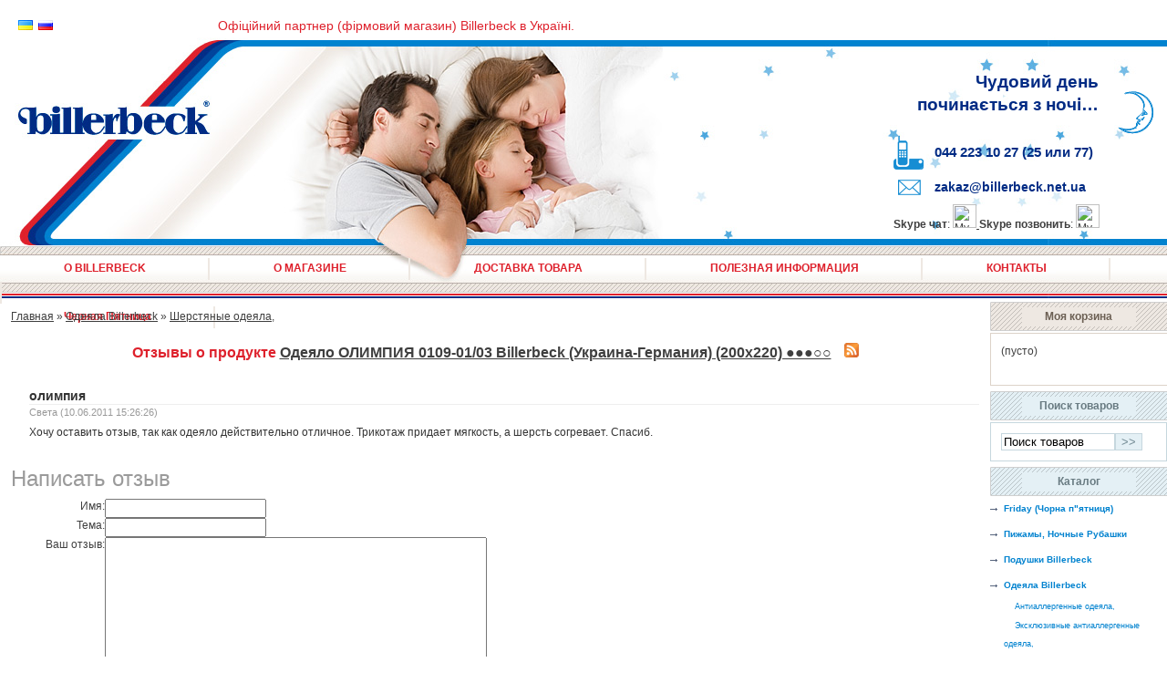

--- FILE ---
content_type: text/html; charset=UTF-8
request_url: http://billerbeck.net.ua/product/odejalo-olimpija-0109-0103-billerbeck-ukraina-germanija-200h220-/reviews/
body_size: 9323
content:
<html dir="ltr">
<head>
<script type="text/javascript" src="https://ajax.googleapis.com/ajax/libs/jquery/1.7.2/jquery.min.js"></script>
	<meta http-equiv="Content-Type" content="text/html; charset=utf-8">
	<base href="http://billerbeck.net.ua/">
	<link rel="alternate" type="application/rss+xml" title="RSS 2.0" href="/published/SC/html/scripts/rssfeed.php?type=product_reviews&amp;id=978">	<script type="text/javascript">
		var WAROOT_URL = 'http://billerbeck.net.ua/';//ok
	</script>
	
<!-- Head start -->
<title>Одеяло ОЛИМПИЯ 0109-01/03 Billerbeck (Украина-Германия) (200х220) - billerbeck</title>
<meta name="description" content="Одеяло ОЛИМПИЯ 0109-01/03 Billerbeck (Украина-Германия) (200х220), с овечьей шерстью - billerbeck">
<meta name="keywords" content="интернет магазин, одеял, Billerbeck, олимпия, биллербек" >

<meta name="google-site-verification" content="PvRp-LLLTPQa9IwRKih1LGMR_2MFv_C_rJCtlpNZDRs" />  
<script type="text/javascript" src="/published/SC/html/scripts/js/niftycube.js"></script>
<!-- Head end -->

	<link rel="stylesheet" href="/published/publicdata/BILLERBECK/attachments/SC/themes/billerbeck/overridestyles.css" type="text/css">	<script type="text/javascript" src="/published/publicdata/BILLERBECK/attachments/SC/themes/billerbeck/head.js"></script>
	<link rel="stylesheet" href="/published/publicdata/BILLERBECK/attachments/SC/themes/billerbeck/main.css" type="text/css">
	<link rel="stylesheet" href="/published/SC/html/scripts/css/general.css" type="text/css">
	<script type="text/javascript" src="/published/SC/html/scripts/js/functions.js"></script>
	<script type="text/javascript" src="/published/SC/html/scripts/js/behavior.js"></script>
	<script type="text/javascript" src="/published/SC/html/scripts/js/widget_checkout.js"></script>
	<script type="text/javascript" src="/published/SC/html/scripts/js/frame.js"></script>
	<script type="text/javascript">
<!--		

var defaultCurrency = {
	display_template: '{value} грн.',
	decimal_places: '2',
	decimal_symbol: '.',
	thousands_delimiter: '',
	getView: function (price){return this.display_template.replace(/\{value\}/, number_format(price, this.decimal_places, this.decimal_symbol, this.thousands_delimiter));}
	};

var ORIG_URL = 'http://billerbeck.net.ua/';
var ORIG_LANG_URL = '/';
window.currDispTemplate = defaultCurrency.display_template;
var translate = {};
translate.cnfrm_unsubscribe = 'Вы уверены, что хотите удалить вашу учетную запись в магазине?';
translate.err_input_email = 'Введите правильный электронный адрес';
translate.err_input_nickname = 'Пожалуйста, введите Ваш псевдоним';
translate.err_input_message_subject = 'Пожалуйста, введите тему сообщения';
translate.err_input_price = 'Цена должна быть положительным числом';
function position_this_window(){
	var x = (screen.availWidth - 600) / 2;
	window.resizeTo(600, screen.availHeight - 100);
	window.moveTo(Math.floor(x),50);
}		
//-->
</script>
	<!-- webAsystNovaPoshta -->
	<link rel="stylesheet" href="/published/SC/html/scripts/css/webAsystNovaPoshta/style.css" type="text/css">
	<link rel="stylesheet" href="/published/SC/html/scripts/js/webAsystNovaPoshta/prettyPopin/prettyPopin.css" type="text/css">
	<script type="text/javascript" src="/published/SC/html/scripts/js/webAsystNovaPoshta/webAsystNovaPoshta.js"></script>
	<script type="text/javascript" src="/published/SC/html/scripts/js/webAsystNovaPoshta/prettyPopin/jquery.prettyPopin.js"></script>
	
	</head>
	<body >
<!--  BODY -->
﻿<table class="tableMain">
    <tr>
        <td class="blockTop" colspan="2">

            <div class="blockTopIn">
                <table class="tableTop">
                    <tr>
                        <td class="blockTopL">
                            <div class="blockLang">
<div class="cpt_language_selection">			<a href='/ua/product/odejalo-olimpija-0109-0103-billerbeck-ukraina-germanija-200h220-/reviews/'><img src="/published/publicdata/BILLERBECK/attachments/SC/images/flags/2.gif" alt="Українська" border="0" ></a>&nbsp;
			<a href='/product/odejalo-olimpija-0109-0103-billerbeck-ukraina-germanija-200h220-/reviews/'><img src="/published/publicdata/BILLERBECK/attachments/SC/images/flags/1.gif" alt="Русский" border="0" ></a>&nbsp;
	</div>
</div> <div class="blockName">Офіційний партнер (фірмовий магазин) Billerbeck в Україні.</div><br>
                            
                            <a href="/" class="linkLogo">Billerbeck</a>

                            
                        </td>
                        <td class="blockTopR">
<div class="blockSlogan">Чудовий день<br>починається з ночі…</div>                             <div class="blockTel">044 223 10 27 (25 или 77)<br></div>                             <div class="blockEmail"><a href="mailto:zakaz@billerbeck.net.ua">zakaz@billerbeck.net.ua</a></div>   

<script type="text/javascript" src="http://download.skype.com/share/skypebuttons/js/skypeCheck.js"></script>
</a><b> Skype чат</b></a>: 
<a href="skype:billerbeck.net.ua?chat"><img src="http://mystatus.skype.com/mediumicon/billerbeck.net.ua" style="border: none;" width="26" height="26" alt="My status" />

<script type="text/javascript" src="http://download.skype.com/share/skypebuttons/js/skypeCheck.js"></script>
</a><b> Skype позвонить</b></a>: 
<a href="skype:billerbeck.net.ua?call"><img src="http://mystatus.skype.com/mediumicon/billerbeck.net.ua" style="border: none;" width="26" height="26" alt="My status" />
                        </td>

                    </tr>
                </table>
                <table class="tableNav"><tr><td>

<div class="cpt_auxpages_navigation"><ul class="horizontal"><li><a href="/auxpage_o-billerbeck/">О BILLERBECK</a></li><li><a href="/auxpage_o-magazine/">О МАГАЗИНЕ</a></li><li><a href="/auxpage_dostavka_billerbeck/">ДОСТАВКА ТОВАРА</a></li><li><a href="/auxpage_poleznaya_info_billerbeck/">ПОЛЕЗНАЯ ИНФОРМАЦИЯ</a></li><li><a href="/auxpage_kontakty_billerbeck/">КОНТАКТЫ</a></li><li><a href="/auxpage_chernaja-pjatnica/">Черная Пятница</a></li></ul></div>

                </td></tr></table>
            </div>
        </td>
    </tr>
    <tr>

        <td class="blockLeft">

<div class="cpt_maincontent"><table cellpadding="0" cellspacing="0">
<tr>
	
	<td width="70%">
	<a href="/" class="cat">Главная</a>
									&raquo; <a class="cat" href='/category/odejala-billerbek/'>Одеяла Billerbeck</a>
								&raquo; <a class="cat" href='/category/sherstjanye-odejala/'>Шерстяные одеяла,</a>
				</td>
</tr>
</table>

<h1>Отзывы о продукте <a href="/product/odejalo-olimpija-0109-0103-billerbeck-ukraina-germanija-200h220-/">Одеяло ОЛИМПИЯ 0109-01/03 Billerbeck (Украина-Германия) (200х220) ●●●○○</a>&nbsp;<a href="/published/SC/html/scripts/rssfeed.php?type=product_reviews&amp;id=978"><img src="/published/SC/html/scripts/images_common/rss-feed.png" alt="RSS 2.0" style="padding-left:10px;"></a></h1>



		<div class="review_block">
	
		<h3 class="review_title"><a name="94"></a>олимпия
</h3>
		
		<div class="review_date">Света
 (10.06.2011 15:26:26)</div>
		
		<div class="review_content">Хочу оставить отзыв, так как одеяло действительно отличное. Трикотаж придает мягкость, а шерсть согревает. Спасиб.
</div>
		
	</div>
		<p></p>

<a name="add-review"></a>
<h2>Написать отзыв</h2>



<form action="/product/odejalo-olimpija-0109-0103-billerbeck-ukraina-germanija-200h220-/reviews/" method="post" name="formD" onSubmit="return validate_disc(this);">
<table cellspacing="0" cellpadding="6">
<tr>
	<td align="right">Имя:</td>
	<td><input type="text" name="nick" value="" ></td>
</tr>
<tr>
	<td align=right>Тема:</td>
	<td><input type="text" name="topic" value="" ></td>
</tr>
<tr>
<tr>
	<td align="right" valign="top">Ваш отзыв:</td>
	<td>
		<textarea name="body" cols="50" rows="10"></textarea>
	</td>
</tr>
<tr>
	<td colspan="2">&nbsp;</td>
</tr>
<tbody class="background1">
<tr>
	<td colspan="2">Введите число, изображенное на рисунке</td>
</tr>
<tr>
	<td align="right">
		<img src="/published/SC/html/scripts/imgval.php?tlsb=1" alt="code" align="right" />
	</td>
	<td align="left">
		<input name="fConfirmationCode" type="text" >
	</td>
</tr>
</tbody>
<tr>
	<td>&nbsp;</td>
	<td>
		<input type="submit" value="Отправить сообщение" >
		<input type="hidden" name="add_topic" value="yes" >
		<input type="hidden" name="productID" value="978" >
		<input type="hidden" name="discuss" value="yes" >
	</td>
</tr>
</table>
</form></div>

<!-- cpt_container_start -->

<div class="cpt_tag_cloud"><style type="text/css">.cpt_tag_cloud{padding:10px;}</style><div style="text-align:center;" class="block_tag_cloud">&nbsp; <a style="font-size:61.447963800905%;" href="/search/?tag=50+70">50 70</a> &nbsp;&nbsp; <a style="font-size:60.361990950226%;" href="/search/?tag=Dauny">Dauny</a> &nbsp;&nbsp; <a style="font-size:140%;" href="/search/?tag=billerbeck">billerbeck</a> &nbsp;&nbsp; <a style="font-size:60.723981900452%;" href="/search/?tag=billerbeck.ua">billerbeck.ua</a> &nbsp;&nbsp; <a style="font-size:61.085972850679%;" href="/search/?tag=pillows">pillows</a> &nbsp;&nbsp; <a style="font-size:72.307692307692%;" href="/search/?tag=%D0%93%D0%B5%D1%80%D0%BC%D0%B0%D0%BD%D0%B8%D1%8F">Германия</a> &nbsp;&nbsp; <a style="font-size:60.723981900452%;" href="/search/?tag=%D0%9B%D0%AE%D0%9A%D0%A1">ЛЮКС</a> &nbsp;&nbsp; <a style="font-size:60.723981900452%;" href="/search/?tag=%D0%9D%D0%98%D0%9D%D0%90">НИНА</a> &nbsp;&nbsp; <a style="font-size:65.79185520362%;" href="/search/?tag=%D0%9F%D0%BB%D0%B5%D0%B4+%D0%BA%D0%B8%D0%B5%D0%B2">Плед киев</a> &nbsp;&nbsp; <a style="font-size:71.58371040724%;" href="/search/?tag=%D0%A3%D0%BA%D1%80%D0%B0%D0%B8%D0%BD%D0%B0">Украина</a> &nbsp;&nbsp; <a style="font-size:60.361990950226%;" href="/search/?tag=%D0%A8%D0%B2%D0%B5%D0%B9%D1%86%D0%B0%D1%80%D0%B8%D1%8F">Швейцария</a> &nbsp;&nbsp; <a style="font-size:61.809954751131%;" href="/search/?tag=%D0%B0%D0%BA%D1%86%D0%B8%D1%8F">акция</a> &nbsp;&nbsp; <a style="font-size:113.57466063348%;" href="/search/?tag=%D0%B1%D0%B8%D0%BB%D0%BB%D0%B5%D1%80%D0%B1%D0%B5%D0%BA">биллербек</a> &nbsp;&nbsp; <a style="font-size:61.447963800905%;" href="/search/?tag=%D0%B2+%D0%BA%D0%B8%D0%B5%D0%B2%D0%B5">в киеве</a> &nbsp;&nbsp; <a style="font-size:61.085972850679%;" href="/search/?tag=%D0%B4%D0%B5%D1%82%D1%81%D0%BA%D0%B8%D0%B9+%D0%BF%D0%BB%D0%B5%D0%B4+%D0%B3%D0%B5%D1%80%D0%BC%D0%B0%D0%BD%D0%B8%D1%8F">детский плед германия</a> &nbsp;&nbsp; <a style="font-size:62.89592760181%;" href="/search/?tag=%D0%B4%D0%BB%D1%8F+%D0%B4%D0%B5%D1%82%D0%B5%D0%B9">для детей</a> &nbsp;&nbsp; <a style="font-size:61.809954751131%;" href="/search/?tag=%D0%B4%D0%BE%D1%81%D1%82%D0%B0%D0%B2%D0%BA%D0%B0">доставка</a> &nbsp;&nbsp; <a style="font-size:70.135746606335%;" href="/search/?tag=%D0%B7%D0%B0%D0%BA%D0%B0%D0%B7%D0%B0%D1%82%D1%8C">заказать</a> &nbsp;&nbsp; <a style="font-size:60.723981900452%;" href="/search/?tag=%D0%B7%D0%B8%D0%BC%D0%BD%D0%B5%D0%B5">зимнее</a> &nbsp;&nbsp; <a style="font-size:62.171945701357%;" href="/search/?tag=%D0%B8%D0%BD%D1%82%D0%B5%D1%80%D0%BD%D0%B5%D1%82-%D0%BC%D0%B0%D0%B3%D0%B0%D0%B7%D0%B8%D0%BD">интернет-магазин</a> &nbsp;&nbsp; <a style="font-size:87.149321266968%;" href="/search/?tag=%D0%BA%D0%B8%D0%B5%D0%B2">киев</a> &nbsp;&nbsp; <a style="font-size:92.941176470588%;" href="/search/?tag=%D0%BA%D1%83%D0%BF%D0%B8%D1%82%D1%8C">купить</a> &nbsp;&nbsp; <a style="font-size:61.447963800905%;" href="/search/?tag=%D0%BA%D1%83%D0%BF%D0%B8%D1%82%D1%8C+%D0%BE%D0%B4%D0%B5%D1%8F%D0%BB%D0%BE">купить одеяло</a> &nbsp;&nbsp; <a style="font-size:70.497737556561%;" href="/search/?tag=%D0%BA%D1%83%D0%BF%D0%B8%D1%82%D1%8C+%D0%BF%D0%BB%D0%B5%D0%B4">купить плед</a> &nbsp;&nbsp; <a style="font-size:62.533936651584%;" href="/search/?tag=%D0%BA%D1%83%D0%BF%D0%B8%D1%82%D1%8C+%D0%BF%D0%BE%D0%B4%D1%83%D1%88%D0%BA%D1%83">купить подушку</a> &nbsp;&nbsp; <a style="font-size:63.257918552036%;" href="/search/?tag=%D0%BB%D0%B5%D0%B3%D0%BA%D0%BE%D0%B5">легкое</a> &nbsp;&nbsp; <a style="font-size:68.325791855204%;" href="/search/?tag=%D0%BB%D0%B5%D1%82%D0%BD%D0%B5%D0%B5">летнее</a> &nbsp;&nbsp; <a style="font-size:62.171945701357%;" href="/search/?tag=%D0%BD%D0%B0+%D1%80%D0%B5%D0%B7%D0%B8%D0%BD%D0%BA%D0%B5">на резинке</a> &nbsp;&nbsp; <a style="font-size:60.361990950226%;" href="/search/?tag=%D0%BD%D0%B0%D0%BC%D0%B0%D1%82%D1%80%D0%B0%D1%81%D0%BD%D0%B8%D0%BA">наматрасник</a> &nbsp;&nbsp; <a style="font-size:61.447963800905%;" href="/search/?tag=%D0%BD%D0%B0%D0%BC%D0%B0%D1%82%D1%80%D0%B0%D1%81%D0%BD%D0%B8%D0%BA%D0%B8">наматрасники</a> &nbsp;&nbsp; <a style="font-size:62.171945701357%;" href="/search/?tag=%D0%BD%D0%B0%D0%BC%D0%B0%D1%82%D1%80%D0%B0%D1%86%D0%BD%D0%B8%D0%BA">наматрацник</a> &nbsp;&nbsp; <a style="font-size:63.619909502262%;" href="/search/?tag=%D0%BE%D0%B1%D0%BB%D0%B5%D0%B3%D1%87%D0%B5%D0%BD%D0%BD%D0%BE%D0%B5">облегченное</a> &nbsp;&nbsp; <a style="font-size:63.619909502262%;" href="/search/?tag=%D0%BE%D0%B4%D0%B5%D1%8F%D0%BB%D0%B0">одеяла</a> &nbsp;&nbsp; <a style="font-size:83.529411764706%;" href="/search/?tag=%D0%BE%D0%B4%D0%B5%D1%8F%D0%BB%D0%BE">одеяло</a> &nbsp;&nbsp; <a style="font-size:68.325791855204%;" href="/search/?tag=%D0%BE%D0%B4%D0%B5%D1%8F%D0%BB%D0%BE+Billerbeck">одеяло Billerbeck</a> &nbsp;&nbsp; <a style="font-size:60.361990950226%;" href="/search/?tag=%D0%BE%D0%B4%D0%B5%D1%8F%D0%BB%D0%BE+%D0%BA%D0%B8%D0%B5%D0%B2">одеяло киев</a> &nbsp;&nbsp; <a style="font-size:60.361990950226%;" href="/search/?tag=%D0%BE%D0%B4%D0%B5%D1%8F%D0%BB%D0%BE+%D0%BA%D1%83%D0%BF%D0%B8%D1%82%D1%8C">одеяло купить</a> &nbsp;&nbsp; <a style="font-size:70.497737556561%;" href="/search/?tag=%D0%BF%D0%BB%D0%B5%D0%B4">плед</a> &nbsp;&nbsp; <a style="font-size:61.085972850679%;" href="/search/?tag=%D0%BF%D0%BB%D0%B5%D0%B4+%D0%B4%D0%BB%D1%8F+%D0%BD%D0%BE%D0%B2%D0%BE%D1%80%D0%BE%D0%B6%D0%B4%D0%B5%D0%BD%D0%BD%D0%BE%D0%B3%D0%BE">плед для новорожденного</a> &nbsp;&nbsp; <a style="font-size:65.79185520362%;" href="/search/?tag=%D0%BF%D0%BB%D0%B5%D0%B4+%D1%84%D0%BE%D1%82%D0%BE">плед фото</a> &nbsp;&nbsp; <a style="font-size:65.79185520362%;" href="/search/?tag=%D0%BF%D0%BB%D0%B5%D0%B4+%D1%86%D0%B5%D0%BD%D0%B0">плед цена</a> &nbsp;&nbsp; <a style="font-size:61.085972850679%;" href="/search/?tag=%D0%BF%D0%BB%D0%B5%D0%B4%D1%8B+%D0%B4%D0%BB%D1%8F+%D0%BF%D0%BE%D0%B4%D1%80%D0%BE%D1%81%D1%82%D0%BA%D0%BE%D0%B2">пледы для подростков</a> &nbsp;&nbsp; <a style="font-size:69.411764705882%;" href="/search/?tag=%D0%BF%D0%BE%D0%B4%D1%83%D1%88%D0%BA%D0%B0">подушка</a> &nbsp;&nbsp; <a style="font-size:62.171945701357%;" href="/search/?tag=%D0%BF%D0%BE%D0%B4%D1%83%D1%88%D0%BA%D0%B0+billerbeck">подушка billerbeck</a> &nbsp;&nbsp; <a style="font-size:65.429864253394%;" href="/search/?tag=%D0%BF%D0%BE%D0%B4%D1%83%D1%88%D0%BA%D0%B8">подушки</a> &nbsp;&nbsp; <a style="font-size:60.361990950226%;" href="/search/?tag=%D0%BF%D0%BE%D0%BB%D1%83%D1%82%D0%BE%D1%80%D0%BD%D0%BE%D0%B5">полуторное</a> &nbsp;&nbsp; <a style="font-size:64.705882352941%;" href="/search/?tag=%D0%BF%D0%BE%D1%81%D1%82%D0%B5%D0%BB%D1%8C%D0%BD%D0%BE%D0%B5+%D0%B1%D0%B5%D0%BB%D1%8C%D0%B5">постельное белье</a> &nbsp;&nbsp; <a style="font-size:60.723981900452%;" href="/search/?tag=%D0%BF%D1%83%D1%85%D0%BE%D0%B2%D0%B0%D1%8F">пуховая</a> &nbsp;&nbsp; <a style="font-size:62.171945701357%;" href="/search/?tag=%D0%BF%D1%83%D1%85%D0%BE%D0%B2%D0%BE%D0%B5">пуховое</a> &nbsp;&nbsp; <a style="font-size:60%;" href="/search/?tag=%D1%81%D0%B0%D1%82%D0%B8%D0%BD">сатин</a> &nbsp;</div></div>

<!-- cpt_container_end -->
        </td>
        <td class="blockRight">

<div class="cpt_shopping_cart_info"><div class="blockHeaderBrown"><a class="hndl_proceed_checkout" rel="nofollow" href="/cart/">Моя корзина</a></div>
<div class="blockTextBrown">
	
<div id="shpcrtgc">(пусто)</div>
<div id="shpcrtca">&nbsp;</div>
</div>
</div>



<div align=center>

<!--
<span align=center>
<a title="Акция!" href="http://www.billerbeck.net.ua/product/odeyalo-liana-billerbeck/" target="_blank"><img border="1" src="/published/publicdata/BILLERBECK/attachments/SC/images/liana_rasprodazha_final.gif" alt="Акция 2016 года"  width="193" height="289"></a>
</span>
-->



<!--
<object classid="clsid:D27CDB6E-AE6D-11cf-96B8-444553540000" codebase="http://download.macromedia.com/pub/shockwave/cabs/flash/swflash.cab#version=9,0,28,0" width="193" height="193">
  		<param name="movie" value="http://billerbeck.net.ua/published/publicdata/BILLERBECK/attachments/SC/images/banner.swf" />
  		<param name="quality" value="high" />
  		<embed src="http://billerbeck.net.ua/published/publicdata/BILLERBECK/attachments/SC/images/banner.swf" quality="high" pluginspage="http://www.adobe.com/shockwave/download/download.cgi?P1_Prod_Version=ShockwaveFlash" type="application/x-shockwave-flash" width="193" height="193"></embed>
		</object>
-->
</div>

<!--
<div align=center>
<BR>
<span align=center>
<a title="Акція осінь 2015!" href="http://www.billerbeck.net.ua/category/novorichni-podarunky/" target="_blank"><img border="1" src="/published/publicdata/BILLERBECK/attachments/SC/images/kovrikfinal.gif" alt="Акція - осінь 2015"  width="193" height="289"></a>
<BR><BR>
</span>
</div>
-->
<!--
<div align=center>
<BR>
<span align=center>
<a title="Выставка ХоРеКа Украина 2013" href="http://theprimus.com/!/primus-horeca-ukraine" target="_blank"><img border="1" src="/published/publicdata/BILLERBECK/attachments/SC/images/horeca2013_193_193ru.gif" alt="Выставка в Киеве 2013"  width="193" height="193"></a>
<BR><BR>
</span>
</div>
-->

<div class="cpt_product_search"><div class="blockHeaderBlue">Поиск товаров</div>
<div class="blockTextBlue">

<form action="/search/" method="post">
<table>
    <tr><td><input type="text" name="searchstring" value='Поиск товаров' rel="Поиск товаров" class="inputText" /></td><td><input type="submit" value="&gt;&gt;" class="inputButton" /></td></tr>
</table>


</form>

</div></div>


<div class="cpt_custom_html"><div class="blockHeaderBlue">
Каталог
</div></div>


<div class="cpt_category_tree"><ul>
      <li class="parent">
<span class="bullet">&nbsp;</span><a href='/category/friday-chorna-pjatnicja/'>Friday (Чорна п&quot;ятниця)</a>
</li>
    <li class="parent">
<span class="bullet">&nbsp;</span><a href='/category/pizhamy-nochnye-rubashki/'>Пижамы, Ночные Рубашки</a>
</li>
    <li class="parent">
<span class="bullet">&nbsp;</span><a href='/category/podushki/'>Подушки Billerbeck</a>
</li>
    <li class="parent">
<span class="bullet">&nbsp;</span><a href='/category/odejala-billerbek/'>Одеяла Billerbeck</a>
</li>
    <li class="child">
<span class="tab">&nbsp;</span><span class="bullet">&nbsp;</span><a href='/category/antiallergennye-odejala/'>Антиаллергенные одеяла,</a>
</li>
    <li class="child">
<span class="tab">&nbsp;</span><span class="bullet">&nbsp;</span><a href='/category/ekskljuzivnye-antiallergennye-odejala/'>Эксклюзивные антиаллергенные одеяла,</a>
</li>
    <li class="child">
<span class="tab">&nbsp;</span><span class="bullet">&nbsp;</span><a href='/category/puhovye-odejala/'>Пуховые одеяла,</a>
</li>
    <li class="child">
<span class="tab">&nbsp;</span><span class="bullet">&nbsp;</span><a href='/category/ekskljuzivnye-puhovye-odejala/'>Эксклюзивные пуховые одеяла,</a>
</li>
    <li class="child">
<span class="tab">&nbsp;</span><span class="bullet">&nbsp;</span><a href='/category/sherstjanye-odejala/'>Шерстяные одеяла,</a>
</li>
    <li class="child">
<span class="tab">&nbsp;</span><span class="bullet">&nbsp;</span><a href='/category/ekskljuzivnye-sherstjanye-odejala/'>Эксклюзивные шерстяные одеяла,</a>
</li>
    <li class="child">
<span class="tab">&nbsp;</span><span class="bullet">&nbsp;</span><a href='/category/napolnitel-volokno-bambuka-hlopok-shelk-viskoza/'>Наполнители другие: хлопок, шелк, волокно бамбука, вискоза, лен</a>
</li>
    <li class="parent">
<span class="bullet">&nbsp;</span><a href='/category/dlja-detej-billerbeck/'>Для детей Billerbeck</a>
</li>
    <li class="parent">
<span class="bullet">&nbsp;</span><a href='/category/ekskljuzivnye-podushki-odeyala-billerbeck/'>Эксклюзивные постельные принадлежности Billerbeck (Германия)</a>
</li>
    <li class="parent">
<span class="bullet">&nbsp;</span><a href='/category/dauny-exclusive/'>Эксклюзивные постельные принадлежности Dauny Switzerland (Швейцария)</a>
</li>
    <li class="parent">
<span class="bullet">&nbsp;</span><a href='/category/postelnoe-bele/'>Постельное белье </a>
</li>
    <li class="parent">
<span class="bullet">&nbsp;</span><a href='/category/pledy-biederlack-borbo-bocasa-mora/'>Пледы Biederlack Borbo-Bocasa, </a>
</li>
    <li class="parent">
<span class="bullet">&nbsp;</span><a href='/category/pokryvala-billerbeck/'>Покрывала </a>
</li>
    <li class="parent">
<span class="bullet">&nbsp;</span><a href='/category/namatrasniki/'>Наматрасники Billerbeck</a>
</li>
    <li class="parent">
<span class="bullet">&nbsp;</span><a href='/category/polotenca/'>Полотенца</a>
</li>
    <li class="parent">
<span class="bullet">&nbsp;</span><a href='/category/sapozhki-billerbek/'>Сапожки Биллербек</a>
</li>
    <li class="parent">
<span class="bullet">&nbsp;</span><a href='/category/halaty-billerbeck/'>Халаты </a>
</li>
    <li class="parent">
<span class="bullet">&nbsp;</span><a href='/category/skaterti/'>Скатерти, фартук для кухни</a>
</li>
    <li class="parent">
<span class="bullet">&nbsp;</span><a href='/category/skidki-i-akcii/'>СКИДКИ и АКЦИИ !!!</a>
</li>
  </ul></div>


<div class="cpt_news_short_list"><div class="blockHeaderBrown"><a href="/blog/">Новости</a></div>
<div class="blockTextBrown">
		<div class="news_date">28.08.2021 12:10:29</div>
	<div class="news_title"><a style="color: inherit; text-decoration: none; font-weight: inherit;" href="/blog/288/">Як правильно доглядати за постільною білизною</a></div>
		<div class="news_date">10.07.2021 19:28:31</div>
	<div class="news_title"><a style="color: inherit; text-decoration: none; font-weight: inherit;" href="/blog/287/">Подушки  для беременных</a></div>
		<div class="news_date">16.04.2021 20:32:54</div>
	<div class="news_title"><a style="color: inherit; text-decoration: none; font-weight: inherit;" href="/blog/286/">Купуй від 5000 грн, та отримуйте подарунок.</a></div>
		<div class="news_date">23.01.2019 11:52:32</div>
	<div class="news_title"><a style="color: inherit; text-decoration: none; font-weight: inherit;" href="/blog/285/">Новинка Одеял: Планта и Планта Эко</a></div>
		<div class="news_date">05.10.2018 13:31:16</div>
	<div class="news_title"><a style="color: inherit; text-decoration: none; font-weight: inherit;" href="/blog/284/">Постельные принадлежности</a></div>
	
</div></div>





<div class="cpt_survey">
<div class="blockHeaderBlue">Опрос</div>
<div class="blockTextBlue">

<div class="survey_question">Фирменный магазин "Billerbeck" на пр-т Бажана,12 и Якира,8 (Киев)</div>
	
		<form action="/product/odejalo-olimpija-0109-0103-billerbeck-ukraina-germanija-200h220-/reviews/" method="get">
	
	<input type="hidden" name="save_voting_results" value="yes" />
	<table>
		<tr>
		<td><input type="radio" name="answer" id="srv-answer-0" value="0" /></td>
		<td><label for="srv-answer-0">обязательно посещу</label></td>
	</tr>
		<tr>
		<td><input type="radio" name="answer" id="srv-answer-1" value="1" /></td>
		<td><label for="srv-answer-1">по-возможности посещу</label></td>
	</tr>
		<tr>
		<td><input type="radio" name="answer" id="srv-answer-2" value="2" /></td>
		<td><label for="srv-answer-2">я не в Киеве, а так бы посетили</label></td>
	</tr>
		<tr>
		<td><input type="radio" name="answer" id="srv-answer-3" value="3" /></td>
		<td><label for="srv-answer-3">мне всеравно</label></td>
	</tr>
		</table>
	
	<div class="survey_submit"><input type="submit" class="inputButton" value="OK" /></div>
	
	</form>

</div></div>

<table align="center"><tr><td>
<div class="cpt_divisions_navigation"><ul class="vertical"><li><a href="/linkexchange/">Обмен ссылками</a></li></ul></div>
</td></tr></table>
        </td>
    </tr>
    <tr>
        <td class="blockBot" colspan="2">

            <table class="tableBot">
                <tr>
                    <td class="blockBotL">&copy; 2002-2017 «Billerbeck» Биллербек магазин <a href="https://www.poduszka.com.pl/koldra-zimowa-c-2_22.html">Kołdra zimowa</a></td>
                    <td class="blockBotC">Billerbeck – новая культура сна…..</td>
                    <td class="blockBotR">
                    </td>
                </tr>
            </table>
        </td>
    </tr>
</table>

<p align="center">

<a title="Детский интернет магазин Киев Украина - Дитячий інтернет магазин Київ Україна" href="http://kashtan.ua/" target="_blank">Детский интернет магазин КАШТАН</a> &nbsp;&nbsp;&nbsp;&nbsp;&nbsp;<BR>

<!--bigmir)net TOP 100-->
<script type="text/javascript" language="javascript"><!--
function BM_Draw(oBM_STAT){
document.write('<table cellpadding="0" cellspacing="0" border="0" style="display:inline;margin-right:4px;"><tr><td><div style="font-family:Tahoma;font-size:10px;padding:0px;margin:0px;"><div style="width:7px;float:left;background:url(\'http://i.bigmir.net/cnt/samples/default/b54_left.gif\');height:17px;padding-top:2px;background-repeat:no-repeat;"></div><div style="float:left;background:url(\'http://i.bigmir.net/cnt/samples/default/b54_center.gif\');text-align:left;height:17px;padding-top:2px;background-repeat:repeat-x;"><a href="http://www.bigmir.net/" target="_blank" style="color:#0000ab;text-decoration:none;">bigmir<span style="color:#ff0000;">)</span>net</a>&nbsp;&nbsp;<span style="color:#98b4f4;">хиты</span>&nbsp;<span style="color:#426ed2;font:10px Tahoma;">'+oBM_STAT.hits+'</span>&nbsp;<span style="color:#98b4f4;">хосты</span>&nbsp;<span style="color:#426ed2;font:10px Tahoma;">'+oBM_STAT.hosts+'</span></div><div style="width:7px;float: left;background:url(\'http://i.bigmir.net/cnt/samples/default/b54_right.gif\');height:17px;padding-top:2px;background-repeat:no-repeat;"></div></div></td></tr></table>');
}
//-->
</script>
<script type="text/javascript" language="javascript"><!--
bmN=navigator,bmD=document,bmD.cookie='b=b',i=0,bs=[],bm={o:1,v:16835343,s:16835343,t:0,c:bmD.cookie?1:0,n:Math.round((Math.random()* 1000000)),w:0};
for(var f=self;f!=f.parent;f=f.parent)bm.w++;
try{if(bmN.plugins&&bmN.mimeTypes.length&&(x=bmN.plugins['Shockwave Flash']))bm.m=parseInt(x.description.replace(/([a-zA-Z]|\s)+/,''));
else for(var f=3;f<20;f++)if(eval('new ActiveXObject("ShockwaveFlash.ShockwaveFlash.'+f+'")'))bm.m=f}catch(e){;}
try{bm.y=bmN.javaEnabled()?1:0}catch(e){;}
try{bmS=screen;bm.v^=bm.d=bmS.colorDepth||bmS.pixelDepth;bm.v^=bm.r=bmS.width}catch(e){;}
r=bmD.referrer.slice(7);if(r&&r.split('/')[0]!=window.location.host){bm.f=escape(r);bm.v^=r.length}
bm.v^=window.location.href.length;for(var x in bm) if(/^[ovstcnwmydrf]$/.test(x)) bs[i++]=x+bm[x];
bmD.write('<sc'+'ript type="text/javascript" language="javascript" src="http://c.bigmir.net/?'+bs.join('&')+'"></sc'+'ript>');
//-->
</script>
<noscript>
<a href="http://www.bigmir.net/" target="_blank"><img src="http://c.bigmir.net/?v16835343&s16835343&t2" width="88" height="31" alt="bigmir)net TOP 100" title="bigmir)net TOP 100" border="0" /></a>
</noscript>
<!--bigmir)net TOP 100-->

<!-- I.UA counter --><a href="http://www.i.ua/" target="_blank" onclick="this.href='http://i.ua/r.php?67961';" title="Rated by I.UA">
<script type="text/javascript" language="javascript"><!--
iS='<img src="http://r.i.ua/s?u67961&p213&n'+Math.random();
iD=document;iD.cookie="iua=1";if(iD.cookie)iS+='&c1';
iS+='&d'+(screen.colorDepth?screen.colorDepth:screen.pixelDepth)
+"&w"+screen.width+'&h'+screen.height;
iT=iD.referrer.slice(7);iH=window.location.href.slice(7);
((iI=iT.indexOf('/'))!=-1)?(iT=iT.substring(0,iI)):(iI=iT.length);
if(iT!=iH.substring(0,iI))iS+='&f'+escape(iD.referrer.slice(7));
iS+='&r'+escape(iH);
iD.write(iS+'" border="0" width="160" height="19" />');
//--></script></a><!-- End of I.UA counter -->

<a title="Каталог сайтов" href="http://www.rang.com.ua/" target="_blank"><img border="0" width="16" height="16" src="http://www.rang.com.ua/r.png?s=54799&r=1"></a></p>


<!--  END -->

<script type="text/javascript" src = "http://www.google-analytics.com/ga.js"></script>
<script type="text/javascript">
var pageTracker = _gat._getTracker("UA-");
// Google EMEA Image domains
pageTracker._addOrganic("images.google.co.uk","q");
pageTracker._addOrganic("images.google.es","q");
pageTracker._addOrganic("images.google.pt","q");
pageTracker._addOrganic("images.google.it","q");
pageTracker._addOrganic("images.google.fr","q");
pageTracker._addOrganic("images.google.nl","q");
pageTracker._addOrganic("images.google.be","q");
pageTracker._addOrganic("images.google.de","q");
pageTracker._addOrganic("images.google.no","q");
pageTracker._addOrganic("images.google.se","q");
pageTracker._addOrganic("images.google.dk","q");
pageTracker._addOrganic("images.google.fi","q");
pageTracker._addOrganic("images.google.ch","q");
pageTracker._addOrganic("images.google.at","q");
pageTracker._addOrganic("images.google.ie","q");
pageTracker._addOrganic("images.google.ru","q");
pageTracker._addOrganic("images.google.pl","q");

// Other Google Image search
pageTracker._addOrganic("images.google.com","q");
pageTracker._addOrganic("images.google.ca","q");
pageTracker._addOrganic("images.google.com.au","q");
pageTracker._addOrganic("images.google","q");

// Blogsearch
pageTracker._addOrganic("blogsearch.google","q");

// Google EMEA Domains
pageTracker._addOrganic("google.co.uk","q");
pageTracker._addOrganic("google.es","q");
pageTracker._addOrganic("google.pt","q");
pageTracker._addOrganic("google.it","q");
pageTracker._addOrganic("google.fr","q");
pageTracker._addOrganic("google.nl","q");
pageTracker._addOrganic("google.be","q");
pageTracker._addOrganic("google.de","q");
pageTracker._addOrganic("google.no","q");
pageTracker._addOrganic("google.se","q");
pageTracker._addOrganic("google.dk","q");
pageTracker._addOrganic("google.fi","q");
pageTracker._addOrganic("google.ch","q");
pageTracker._addOrganic("google.at","q");
pageTracker._addOrganic("google.ie","q");
pageTracker._addOrganic("google.ru","q");
pageTracker._addOrganic("google.pl","q");

// Yahoo EMEA Domains
pageTracker._addOrganic("uk.yahoo.com","p");
pageTracker._addOrganic("es.yahoo.com","p");
pageTracker._addOrganic("pt.yahoo.com","p");
pageTracker._addOrganic("it.yahoo.com","p");
pageTracker._addOrganic("fr.yahoo.com","p");
pageTracker._addOrganic("nl.yahoo.com","p");
pageTracker._addOrganic("be.yahoo.com","p");
pageTracker._addOrganic("de.yahoo.com","p");
pageTracker._addOrganic("no.yahoo.com","p");
pageTracker._addOrganic("se.yahoo.com","p");
pageTracker._addOrganic("dk.yahoo.com","p");
pageTracker._addOrganic("fi.yahoo.com","p");
pageTracker._addOrganic("ch.yahoo.com","p");
pageTracker._addOrganic("at.yahoo.com","p");
pageTracker._addOrganic("ie.yahoo.com","p");
pageTracker._addOrganic("ru.yahoo.com","p");
pageTracker._addOrganic("pl.yahoo.com","p");

// UK specific
pageTracker._addOrganic("hotbot.co.uk","query");
pageTracker._addOrganic("excite.co.uk","q");
pageTracker._addOrganic("bbc","q");
pageTracker._addOrganic("tiscali","query");
pageTracker._addOrganic("uk.ask.com","q");
pageTracker._addOrganic("blueyonder","q");
pageTracker._addOrganic("search.aol.co.uk","query");
pageTracker._addOrganic("ntlworld","q");
pageTracker._addOrganic("tesco.net","q");
pageTracker._addOrganic("orange.co.uk","q");
pageTracker._addOrganic("mywebsearch.com","searchfor");
pageTracker._addOrganic("uk.myway.com","searchfor");
pageTracker._addOrganic("searchy.co.uk","search_term");
pageTracker._addOrganic("msn.co.uk","q");
pageTracker._addOrganic("uk.altavista.com","q");
pageTracker._addOrganic("lycos.co.uk","query");

// NL specific
pageTracker._addOrganic("chello.nl","q1");
pageTracker._addOrganic("home.nl","q");
pageTracker._addOrganic("planet.nl","googleq=q");
pageTracker._addOrganic("search.ilse.nl","search_for");
pageTracker._addOrganic("search-dyn.tiscali.nl","key");
pageTracker._addOrganic("startgoogle.startpagina.nl","q");
pageTracker._addOrganic("vinden.nl","q");
pageTracker._addOrganic("vindex.nl","search_for");
pageTracker._addOrganic("zoeken.nl","query");
pageTracker._addOrganic("zoeken.track.nl","qr");
pageTracker._addOrganic("zoeknu.nl","Keywords");

// Extras
pageTracker._addOrganic("alltheweb","q");
pageTracker._addOrganic("ananzi","qt");
pageTracker._addOrganic("anzwers","search");
pageTracker._addOrganic("araby.com","q");
pageTracker._addOrganic("dogpile","q");
pageTracker._addOrganic("elmundo.es","q");
pageTracker._addOrganic("ezilon.com","q");
pageTracker._addOrganic("hotbot","query");
pageTracker._addOrganic("indiatimes.com","query");
pageTracker._addOrganic("iafrica.funnel.co.za","q");
pageTracker._addOrganic("mywebsearch.com","searchfor");
pageTracker._addOrganic("search.aol.com","encquery");
pageTracker._addOrganic("search.indiatimes.com","query");
pageTracker._addOrganic("searcheurope.com","query");
pageTracker._addOrganic("suche.web.de","su");
pageTracker._addOrganic("terra.es","query");
pageTracker._addOrganic("voila.fr","kw");

// Extras RU
pageTracker._addOrganic("mail.ru", "q");
pageTracker._addOrganic("rambler.ru", "words");
pageTracker._addOrganic("nigma.ru", "s");
pageTracker._addOrganic("blogs.yandex.ru", "text");
pageTracker._addOrganic("yandex.ru", "text");
pageTracker._addOrganic("webalta.ru", "q");
pageTracker._addOrganic("aport.ru", "r");
pageTracker._addOrganic("poisk.ru", "text");
pageTracker._addOrganic("km.ru", "sq");
pageTracker._addOrganic("liveinternet.ru", "ask");
pageTracker._addOrganic("gogo.ru", "q");
pageTracker._addOrganic("gde.ru", "keywords");
pageTracker._addOrganic("quintura.ru", "request");
pageTracker._addOrganic("price.ru", "pnam");
pageTracker._addOrganic("torg.mail.ru", "q");


// Extras BY
pageTracker._addOrganic("akavita.by", "z");
pageTracker._addOrganic("tut.by", "query");
pageTracker._addOrganic("all.by", "query");


// Extras UA
pageTracker._addOrganic("meta.ua", "q");
pageTracker._addOrganic("bigmir.net", "q");
pageTracker._addOrganic("i.ua", "q");
pageTracker._addOrganic("online.ua", "q");
pageTracker._addOrganic("a.ua", "s");
pageTracker._addOrganic("ukr.net", "search_query");
pageTracker._addOrganic("search.com.ua", "q");
pageTracker._addOrganic("search.ua", "query");
pageTracker._initData(); 
pageTracker._trackPageview();

</script>

	</body>
</html>

--- FILE ---
content_type: text/css
request_url: http://billerbeck.net.ua/published/publicdata/BILLERBECK/attachments/SC/themes/billerbeck/main.css
body_size: 5950
content:
/* ====================== MAIN THEME STYLES: layout, fonts & colors ====================== */
body{margin:0 0 0 0;padding:0 0 0 0;background:#fff}
table{border-collapse:collapse}
table td{border:none;padding:0;vertical-align:top}
body, td{font:12px/17px tahoma, arial, verdana, sans-serif;color:#3f3f3f}
form{margin:0;padding:0}
a img{border:none}
p{margin:0;padding:10px 0}
a{color:#3f3f3f;text-decoration:underline}
a:hover{color:#3f3f3f;text-decoration:none}
.blockClear{float:none;height:1px;clear:both;margin:0 0 -1px 0;overflow:hidden}
ul{padding:0 0 0 0;margin:0 0 0 0;list-style:none}

h1{color:#de212c;font:bold 16px arial, tahoma, verdana, sans-serif;margin:0;padding:20px 0;text-align:center}
h2{color:#9a9a9a;font:24px/24px arial, tahoma, verdana, sans-serif;margin:0;padding:10px 0}

.tableMain{width:100%;height:100%}

.blockDelim{height:11px;line-height:11px;overflow:hidden;border:1px solid #cfcfcf;background:url(../../images/design/delim.gif) repeat-x top}

.product_brief_block{padding:20px 40px 30px 0}

.prdbrief_thumbnail img{border:1px solid #0082cf}

.cat_name{vertical-align:middle;border-bottom:1px dotted #afa599;padding:5px 10px 5px 0}
.cat_image{vertical-align:middle;border-bottom:1px dotted #afa599;padding:5px 10px 5px 0}

.blockProd{border-bottom:1px dotted #afa599}

.blockHeaderBrown, .blockHeaderBlue{width:194px;height:32px;font-size:12px;font-weight:bold;color:#6c6054;line-height:32px;text-align:center;background:url(../../images/design/blockHeaderBrown.gif) no-repeat top left}
.blockHeaderBrown a{color:#6c6054;text-decoration:none}
.blockHeaderBrown a:hover{color:#6c6054;text-decoration:underline}

.blockHeaderBlue{background:url(../../images/design/blockHeaderBlue.gif) no-repeat top left;color:#697b82}
.blockHeaderBlue a{color:#697b82;text-decoration:none}
.blockHeaderBlue a:hover{color:#697b82;text-decoration:underline}

.blockTextBrown, .blockTextBlue{border:1px solid #dcd2c8;border-right:none;padding:11px;margin:2px 0 6px 0}
.blockTextBlue{border:1px solid #c6d7de}

.blockTextBlue .inputText{border:1px solid #c6d7de}
.blockTextBlue .inputButton{border:1px solid #c6d7de;background:#e4f0f5;color:#718992}

.cpt_product_search .inputText{width:125px}

.blockTop{height:310px;background:url(../../images/design/blockTop.jpg) repeat-x top;text-align:center}
.blockTopIn{height:310px;background:url(../../images/design/blockTopIn.jpg) no-repeat top left}


.blockLang{display:inline;margin:0 175px 0 20px;color:#de212c}
.blockLang div{display:inline}

.blockName{display:inline;font-size:14px;color:#de212c}

.tableTop{width:100%}
.blockTopL{padding:3px 0 0 0}
.blockTopR{width:300px}

.linkLogo{display:block;height:230px;width:700px;text-indent:-1000px}

.blockSlogan{color:#002b84;font-size:19px;font-weight:bold;line-height:25px;text-align:right;padding:60px 60px 20px 0;background:url(../../images/design/blockSlogan.gif) no-repeat bottom right;margin:0 15px 0 0}

.blockTel{font-size:15px;line-height:20px;color:#002b84;font-weight:bold;padding:10px 0 10px 45px;background:url(../../images/design/blockTel.gif) no-repeat left}

.blockEmail{font-size:14px;padding:10px 0 10px 45px;background:url(../../images/design/blockEmail.gif) no-repeat 5px 10px;font-weight:bold}
.blockEmail a{color:#002b84;text-decoration:none}
.blockEmail  a:hover{color:#002b84;text-decoration:underline}

.tableNav{margin:0 auto;background:url(../../images/design/linkNav.gif) no-repeat left}
.tableNav td{font-size:16px;font-weight:bold;text-align:center;line-height:53px}
.tableNav a{color:#de212c;text-decoration:none;padding:0 70px;display:block;float:left;background:url(../../images/design/linkNav.gif) no-repeat right}
.tableNav a:hover{color:#032d85;text-decoration:none}
.tableNav ul{padding:0 0 0 0;margin:0 0 0 0}
.tableNav li{float:left}

.blockLeft{padding:12px}
.blockRight{width:194px;padding:4px 0 0 0}

.blockBot{height:58px;background:url(../../images/design/blockBot.gif) repeat-x top;line-height:58px}
.blockBot td{line-height:58px;color:#87776b;padding:0 20px}

.tableBot{width:100%}
.blockBotL{}
.blockBot .blockBotC{text-align:center;font-size:16px;color:#de212c;font-weight:bold}
.blockBotR{text-align:right}
.blockBotR a{color:#032d85;text-decoration:none}
.blockBotR a:hover{color:#032d85;text-decoration:underline}



/* ====================== COMPONENT CONTAINER STYLES ====================== */
.all_wrapper {
text-align:left;
margin:0 20px;
min-width: 950px; max-width:1400px; _width:expression(document.body.clientWidth < 990? "950" : document.body.clientWidth > 1400? "1300px" : "auto");
position:relative;
display:block;
_margin-bottom:-180px;
overflow:hidden;
	
}


.all_wrapper table.apl_main { position:relative; top:-220px; margin-bottom:-220px; }
.apl_tl, .apl_tr, .apl_tl_1, .apl_tm1, .apl_tm2  { position:absolute; }
.apl_topbg { background:#f9fcfe url(../../images/apl_topbg.jpg) left top repeat-x;  height:249px; _height:244px; margin-left:236px; position:relative;}

.apl_tl { background:url(../../images/apl_toplbg.jpg) left -19px repeat-x; left:0px; height:211px; width:230px; top:33px; }
.apl_tl_1 { left:0px; line-height:20px; width:230px; top:13px; background:#000;}
.apl_tl_1 p { background:url(../../images/apl_toplbg.jpg) left top repeat-x; }
.apl_tr { background:url(../../images/apl_techics.jpg) left top no-repeat; right:10px; height:244px; width:424px; top:0px;}
.apl_tm1 , .apl_tm2 {  top:13px; width:20px;top:13px; padding:0; margin:0; background:#000;}
.apl_tm1 { left:236px;}
.apl_tm2 { right:0px; _right:-1px;}
.apl_tm1 p, .apl_tm2 p { background:url(../../images/apl_topbg.jpg) left -13px repeat-x; line-height:20px;}

#container_top_left {
	text-align: center;
	vertical-align: bottom;
	width: 235px;
	padding-bottom:20px;
	_padding-bottom:9px;
}
#container_top {
	text-align: left;
	vertical-align: top;
	width:'*';
	position:relative;
}

#container_menu { background:#fff; padding:2px;}
#container_left_sidebar{
	text-align: left;
	vertical-align: top;
	width: 235px;
}
#container_main_content {
	text-align: left;
	vertical-align: top;
	padding:0 0 0 0;
	

}
#container_footer {
	padding:3px;
	position:relative;
	margin:0 0 0 235px;
	height:3em;
	
}
.apl_footerbg_r, .apl_footerbg_l { position:absolute; bottom:0px; width:12px; height:24px;}
.apl_footerbg_r { background:url(../../images/shp_bottom_corn.gif) right bottom no-repeat; right:-4px;}
.apl_footerbg_l { background:url(../../images/shp_bottom_corn.gif) left bottom no-repeat; left:-4px;}
.apl-mainhead { font-size:120%; font-weight:bold; padding:10px 20px; color:#3F4C6B; text-transform:uppercase; margin-right:10px; }
.apl_main-wrapper {/* position:relative;*/ background:#fff; overflow:hidden;}
.apl_rfloat { float:right; clear:right; //display:inline; }
.apl_tech1 { width:230px; height:46px;background:url(../../images/apl_techics1.jpg) 127px top no-repeat; position:absolute; top:220px; //top:220px; right:0px;}
@-moz-document url-prefix()
{
.apl_tech1 { top:244px;}
}

table.in_maincontent { vertical-align:top}
td.in_main-rigth { width:230px; vertical-align:top;  }
.whitebg { background:#fff; margin:6px 0 0 0;}
.top_rel_pos { position:relative; height:220px;}
/* ====================== DEFAULT STYLES OF VARIOUS COMPONENTS ====================== */

/* padding for all general components */
.cpt_logo { margin-top:29px;}
.cpt_logo img { }


.cpt_divisions_navigation, .cpt_auxpages_navigation {
	font-size:75%;
	font-weight:bold;
	width:auto;

}
.shp_greenbg .cpt_divisions_navigation, .shp_greenbg .cpt_auxpages_navigation, .shp_greenbg .cpt_divisions_navigation ul.horizontal, .shp_greenbg .cpt_auxpages_navigation ul.horizontal { float:left; width:auto;}









.cpt_currency_selection {
	font-size: 75%;
	padding:0 10px 0 10px;
	position:absolute;
	left:240px;
	top:170px;
}
.cpt_currency_selection form {
	line-height:20px;
	//display: inline;

}
.cpt_currency_selection select {
	font-size: 90%;
	line-height:20px;
//margin-bottom:10px;
}
.cpt_currency_selection span {
color:#000; line-height:20px; font-weight:bold; display:block;}


.cpt_category_tree {
	/*background:#3f4c6b;*/
	font-size:70%;
	padding:0 0 20px 0;
	/*margin:0 5px 0 0;*/
}
.cpt_category_tree ul {
	list-style-type:none;
	/*margin:0 10px;*/
        margin: 0;
	padding:0px;
}
.cpt_category_tree li {
	/*padding:0 5px 0 0;*/
	/*background:url(../../images/apl_li_tree.gif) left bottom repeat-x;*/
background:url(../../images/apl_bullet_tree.gif) left 13px no-repeat;
padding:0 0 0 15px;
}
.cpt_category_tree li a {
	font-size:120%;
	font-weight:bold;
	/*color:#dddddd;*/
        color: #0082CF;
	text-decoration:none;
}
.cpt_category_tree li a {
	/*background:url(../../images/apl_bullet_tree.gif) left 6px no-repeat;*/
	/*padding:0 0 0 15px;*/
	/*margin:0 0 0 15px;*/
	line-height:28px;
}
.cpt_category_tree a:hover {
	text-decoration:none;
}
.cpt_category_tree li.parent_current, .cpt_category_tree li.child, .cpt_category_tree li.child_current { background:none;}
.cpt_category_tree li.child a { line-height:18px;}

.parent_current {
background:url(../../images/apl_bullet_tree.gif) left 13px no-repeat !important;
padding:0 0 0 15px;
}

.cpt_category_tree .parent_current a {
	font-weight: bold;
	/*color: #fff!important;*/
        color: #00459B !important;
	text-decoration: none !important;
}

.cpt_category_tree .child a {
/*font-size:95%;*/
font-size: 110%;
	/*margin-left: 15px;*/
	font-weight:normal;
}
.cpt_category_tree .child_current a {
	/*margin-left: 25px;*/
	/*color: #fff!important;*/
        color: #3F3F3F !important;
	text-decoration: none!important;
	/*font-size:95%;*/
        font-size: 110%;
font-weight: normal !important;
}

.cpt_category_tree .tab {
	margin-left:10px;
}



.cpt_product_category_info a, .cpt_product_category_info {
	font-size:130%;
	line-height:100%;
	text-decoration:none;
	color:#3F4C6B;
}
.cpt_product_category_info { padding:10px 0;}
.cpt_product_category_info a:hover { border-bottom:solid 1px;}

/*for opera*/



.cpt_category_tree a:hover {
	text-decoration:underline;
}

 .cpt_product_lists {
	padding-bottom: 20px;
}
.cpt_root_categories { margin:10px;}
.cpt_root_categories td {
	font-size:100%;
}
.cpt_root_categories td a.rcat_root_category {
	text-decoration:none;
	color:#0082cf;
	font-weight:bold;
font-size:14px
}
.cpt_root_categories td a:hover {
	color:#0082cf;
	text-decoration:underline;
}

ul.product_list li {
	margin:0 0 5px 0;
	text-align:left;
	float:left;
}
ul.product_list li table {
	float:left;
}
ul.product_list li a {
	color:#000;
	padding-left:5px;
	display:block;
}

ul.product_list li div {
	color:#ec2800;
	font-size:130%;
}
.cpt_tag_cloud { background:#F0F0F0; margin:0 0 0 0; }
.block_tag_cloud { padding:20px; }
.cpt_tag_cloud a { color:#3F4C6B; text-decoration:none;}
.home_page_category_logo { background:url(../../images/defaultnocatimage.gif) left top no-repeat; display:block; height:65px; width:65px;}
#container_main_content .cpt_root_categories td.cat_image a {position:relative; top:-0.8em;}
#container_main_content .cpt_root_categories { padding-top:1em;}

/* ====================== SET HOW CERTAIN COMPONENTS APPEAR IN VARIOUS CONTAINERS ====================== */
/* ====================== (if you wish to overwrite default appearence of components in certain containers) ====================== */

#container_top .cpt_auxpages_navigation { float:none; position:absolute;  top:0px; left:225px; height:120px; width:350px;}
#container_top .cpt_auxpages_navigation ul, #container_top .cpt_auxpages_navigation ul li { float:none; }
#container_top .cpt_auxpages_navigation ul { height:120px;}
#container_top .cpt_auxpages_navigation ul.vertical li { background:url(../../images/apl_q.gif) left 5px no-repeat;}
#container_top .cpt_auxpages_navigation ul.vertical li a { padding-left:10px; }

#container_top .cpt_custom_html { position:absolute; position:absolute; left:20px; top:120px;}
#container_footer .cpt_divisions_navigation { float:none; width:100%;
	text-align:center;
	padding:0; 
}
#container_footer .cpt_divisions_navigation ul, #container_footer .cpt_divisions_navigation ul li {
	display:inline;
	line-height:40px;
	float:none;
}
#container_footer .cpt_divisions_navigation a {
	font-size: 90%;
	font-weight: bold;
	color:#354e64;
	font-size:110%;
	padding:0 10px;
	display:inline;
	text-decoration:underline;
}



#container_main_content div { zoom:0;}
#container_main_content ul { list-style-position:inside;}

/* ====================== STYLES OF ELEMENTS THAT APPEAR INSIDE VARIOUS COMPONENTS ====================== */
a.apl_logo { line-height:40px; text-decoration:none; display:block; margin:0 0 40px 0; font-size:17px; font-weight:bold; letter-spacing:-1; font-weight:normal;}
span.apl_l1 {
	color:#3f4c6b;padding:0 2px;
}
span.apl_l2 {
	color:#3f4c6b;padding:0 2px;
}
span.apl_l3 {
	color:#3f4c6b;padding:0 2px;
}

.apl_lang { float:right; color:#b1b2b2; font-size:90%;}

.apl_slogan {  font-size:24px; text-transform:uppercase; letter-spacing:-2; }
span.apl_s1 {
	color:#ed7969;padding:0 4px;
}
span.apl_s2 {
	color:#ba2100;padding:0 4px;
}
span.apl_s3 {
	color:#ed7969;padding:0 4px;
}
.bullet {
	font-size:0px;
}
a .bullet {
	text-decoration: none!important;
}
input.input_message, input.input_message_focus {
	width:150px;
width:130px;
}
#searchstring {
	width: 150px;
	margin:0 0 0 15px;
/*	background-color:#f1b8af;
	border:1px solid #AA5A5A;
*/	font-size:12px;
	font-weight:normal;
	padding:2px;
	/*color:#e9715e;*/
}

#cat_top_tree { overflow:hidden; margin-top:10px;}
.hndl_submit_prds_cmp { margin:10px 0;}
#cat_path a, .prdbrief_name a { color:#0082cf; text-decoration:none; font-weight:bold}
#cat_path a:hover, .prdbrief_name a:hover { color:#0082cf;text-decoration:underline}
h1.welcome { color:#3F4C6B; font-weight:normal; font-size:19pt; letter-spacing:-1px; margin:10px 0 0 0 ;}
/* ====================== PREDEFINED STYLES; edit, but do not delete these styles ====================== */

.small {
	font-size: 60%;
}
.big {
	font-size: 150%;
}
.background1, .background1 td {
	background-color: #F0F0F0;
}
.btn_checkout {
	font-size: 130%;
	font-weight: bold;
	margin: 10px;
	padding: 3px;
}
.prdbrief_add2cart {
	padding: 5px 0;
}
.prdbrief_name { margin:10px 0 5px 0;}
.cpt_product_name  { padding:0 0 10px 0;}
#cat_product_sort { margin:10px 0;}
.error_block {
	font-weight: bold;
	color: red;
}
/*

a.admdivslst:hover,a.admdivslst:link,a.admdivslst:visited,a.admdivslst:active{text-decoration: none;color: blue;font-weight:normal;font-size:10pt;}
a.admdivslst:hover{color: navy;}

a.h_admdivslst:hover,a.h_admdivslst:link,a.h_admdivslst:visited,a.h_admdivslst:active{text-decoration: none;color: #888888;font-weight:normal;font-size:10pt;}
a.h_admdivslst:hover{color: #555555;}

*/
/*design folders*/

.col_header {
	margin:5px 5px 0 0;
	padding:15px 10px 10px 40px;
	
	font-size:90%;
	text-transform:uppercase;
	font-weight:bold;
}
.col_header.bluebg { background:#3f4c6b url(../../images/apl_headbullet1.gif) 15px 15px no-repeat;color:#97a5ae;}
.col_header.lightbluebg { background:#f0f0f0 url(../../images/apl_headbullet2.gif) 15px 15px no-repeat; color:#3f4c6b;}

#tbl-checkout-progress td {
	font-size: 0.7em;
	vertical-align: top;
}
.current_prd_thumbnail img {
	border: #BBBBBB 3px solid;
}
a.prd_thumbnail img {
	border: #FFFFFF 3px solid;
}
a.prd_thumbnail:hover img {
	border: #BBBBBB 3px solid;
}
.news_date {
	font-weight:bold;
}
.news_title {

	padding-bottom: 10px;
}
.news_title a { color:#000; font-weight:normal;}
.news_viewall {
	padding-bottom: 10px;
	font-size: 85%;
}
.news_subscribe, .news_thankyou {
	padding: 5px 0;
	text-align: left;
	overflow:hidden;
}
.news_subscribe div {
display:inline;
	width:auto;
}
.news_subscribe img { vertical-align:middle;}
/************************
BLOG STYLES
***************************/
.post_title {
	color: #666;
	margin-top: 30px;
	margin-bottom: 0px;
}
.post_date {
	color: #999;
	border: 0px solid #EEE;
	border-top-width: 1px;
	margin-bottom: 15px;
}
.post_content {
	padding-left: 15px;
}
/***************************
PRODUCTS COMPARISON
****************************/
.cmp_headers {
	background-color: #d9e9ff;
}
.cmp_column_odd {
	background-color: white;
	vertical-align: top;
}
.cmp_column_even {
	background-color: #F2F8FF;
	vertical-align: top;
}
#cmp-table tr:hover td {
	background-color: #d5e5fa!important;
}
#cmp-table tr td {
	text-align:center;
	padding: 6px;
}
#cmp-table tr td.cmp_headers {
	text-align: left;
}
/***************************
PRODUCT DETAILED
****************************/
.regularPrice {
	color: brown;
	text-decoration: line-through;
}
.totalPrice {
	color: #de212c;
	font-weight: bold;
padding:10px 0-
}
.youSaveLabel {
	font-size: 75%;
}
.youSavePrice {
	font-size: 75%;
}
.prd_out_of_stock {
	font-style:  italic;
}
.product_option { width:100%; // width:auto;}
/************************
PRODUCT REVIEWS STYLES
***************************/
.review_block {
	margin-left: 20px;
}
.review_title {
	color: #333;
	margin-top: 10px;
	margin-bottom: 0px;
	font-size: 120%;
}
.review_date {
	color: #999;
	border: 0px solid #EEE;
	border-top-width: 1px;
	font-size: 90%;
	margin-bottom: 5px;
}
.review_content {
	color: #333;
	padding-left: 20px;
}
.review_showall {
	margin-left: 20px;
}
/****************************
SHOPPING CART
*****************************/


#cart_content_tbl{
width:100%;
}
#cart_content_tbl td {
	padding: 6px;
}
#cart_page_title {
	padding: 10px;
	text-align: left;
}
#cart_page_title h1 {
 display inline;
	padding: 0px;
	margin: 0px;
}
#cart_clear {
	padding: 10px;
	text-align: right;
}
#cart_clear a {
	font-size:9pt;
}
.cart_discount_label {
	font-weight: bold;
}
#cart_total_label {
	font-size: 130%;
	font-weight: bold;
}
#cart_total {
	background-color: #AFC2F0;
	font-size: 130%;
	font-weight: bold;
	padding: 10px;
	white-space: nowrap;
}
#cart_checkout_btn {
	padding-top: 20px;
}
.cart_product_brief_description {
	font-size: 80%;
}
#cart_content_header td {
	font-weight: bold;
}
.cart_apply_for_discounts_extra {
	font-size: 80%;
	color: #777;
}
.cart_product_quantity {
	text-align: center;
}
/********************
HOMEPAGE UNFOLDED TREE
*********************/
.rcat_root_category {
	font-size: 120%;
	font-weight: bold;
}
.rcat_products_num {
font-size:11px
}
.rcat_child_categories a {
	font-size: 14px;
	color:#00459b;
	text-decoration:none;
}
.rcat_child_categories a:hover {
color:#00459b;
	text-decoration:underline;
}
/********************
REGISTRATION PAGE
*********************/
#reg_fields_tbl td {
	padding: 5px;
}
#reg_auth_fields td {
	background-color: #D9E9FF;
}
#reg_confcode td {
	background-color: #D9E9FF;
}
#reg_fields_tbl td input, .addressform td input {
	width: 200px;
}
#subscribed4news {
	width:auto!important;
}
#reg_fields_tbl td textarea, .addressform td textarea {
	width: 200px;
	height: 100px;
}
#reg_fields_tbl select {
	width: 200px;
}
#reg_submit_btn {
	font-size:150%;
	font-weight: bold;
}
/*********
SEARCH IN CATEGORY
**********/
#cat_advproduct_search {
	background-color:#F0F0F0;
	margin-right:10px;
	width:230px;
}
#cat_advproduct_search form { padding:10px; }
#cat_advproduct_search td { vertical-align:top; }
#cat_advproduct_search select { width:100%;  }
#cat_advproduct_search form, #cat_advproduct_search table { //width:100%;}
#cat_advproduct_search h3 { padding:0px; margin: 10px 10px 0 10px;}
#cat_advproduct_search  { float:left;}
/************
CHECKOUT
************/
.checkout_noframe_title {
	padding: 5px 15px;
}
#checkout_have_account {
	padding: 15px;
	background-color: #AFC2F0;
	margin: 0 -5px 15px -5px;
}
#checkout_logininfo { width:428px;}
#checkout_logininfo .inputtext, #checkout_addresses .inputtext, #checkout_addresses textarea {
	width: 200px;
}
.paddingblock input.checkout_buttons {
	font-size: 130%;
	font-weight: bold;
	margin:5px 0;
}
.checkout_steps_divider {
	width: 40px;
	height:1px;
	background-color:#99C9DF;
	overflow:hidden;
}
#checkout_addresses { width:800px;}
#checkout_addresses td { } 
/**********************
ORDER STYLES
***********************/
tr#ord_total_row * {
	font-size: 105%;
	font-weight: bold;
}
.row_odd td {
	background-color: #f0f0f0;
}
.row_even td {
	border: 0px solid #e0e0e0;
	border-width: 1px 0px;
}

.paddingblock { background:#fff;
	padding-left: 15px;
	padding-right: 15px;
	text-align:left;
	font-size:12pt;
}
.paddingblock h2 {
	padding:20px 5px;
	margin-top: 0px;
}
.paddingblock td { font-size:95%; vertical-align:top; padding:5px;}
.paddingblock p { margin-bottom:10px;}

.paddingblock input { margin:2px 0 0 0;}
.asterisk {
	color:red;
}
.cellpadding tr td {
	padding: 5px;
}
.cust_name {
	font-size:110%;
	font-weight: bold;
}
#prddeatailed_container .cpt_product_rate_form table {
	width: 100%;
	/***********************/
width: auto;/**/
}

#block-customerinfo td { font-size:100%;}
.cpt_product_images {
	float: left;
	width:auto;
	margin:0 10px 10px 0;
}
.product_print_v { margin-top:5px;}

.review_showall { margin:10px 0;}

#powered_by { padding-left:235px;}
#powered_by, #powered_by a {
	color:#999!important;
}
.shp_copyright {
	color:#666;
	font-size:75%;
	text-align:center;
	padding-left:235px;
}
.shp_copyright a {
	color:#666;
	font-weight:bold;
}
/*NIFTY*/
b.niftycorners, b.niftyfill {
	display:block
}
b.niftycorners * {
	display:block;
	height:1px;
	line-height:1px;
	font-size:1px;
	overflow:hidden;
	border-style:solid;
	border-width: 0 1px;
}
/*normal*/
b.r1 {
	margin: 0 3px;
	border-width: 0 2px
}
b.r2 {
	margin: 0 2px
}
b.r3 {
	margin: 0 1px
}
b.r4 {
	height: 2px
}
b.rb1 {
	margin: 0 8px;
	border-width:0 2px
}
b.rb2 {
	margin: 0 6px;
	border-width:0 2px
}
b.rb3 {
	margin: 0 5px
}
b.rb4 {
	margin: 0 4px
}
b.rb5 {
	margin: 0 3px
}
b.rb6 {
	margin: 0 2px
}
b.rb7 {
	margin: 0 1px;
	height:2px
}
b.rb8 {
	margin: 0;
	height:2px
}
b.rs1 {
	margin: 0 1px
}
/*transparent inside*/
b.t1 {
	border-width: 0 5px
}
b.t2 {
	border-width: 0 3px
}
b.t3 {
	border-width: 0 2px
}
b.t4 {
	height: 2px
}
b.tb1 {
	border-width: 0 10px
}
b.tb2 {
	border-width: 0 8px
}
b.tb3 {
	border-width: 0 6px
}
b.tb4 {
	border-width: 0 5px
}
b.tb5 {
	border-width: 0 4px
}
b.tb6 {
	border-width: 0 3px
}
b.tb7 {
	border-width: 0 2px;
	height:2px
}
b.tb8 {
	border-width: 0 1px;
	height:2px
}
b.ts1 {
	border-width: 0 2px
}
body.body-page-404 { background:#fff; background-image:none; text-align:left; font-size:12px;}
body.body-page-404 ul, body.body-page-404 li { list-style:none;}
.cpt_product_add2cart_button input { vertical-align:middle;}


.survey_submit{margin:10px 0 0 0}

.survey_question{font-weight:bold;margin:0 0 10px 0}

--- FILE ---
content_type: text/css
request_url: http://billerbeck.net.ua/published/SC/html/scripts/css/webAsystNovaPoshta/style.css
body_size: 578
content:
a.ajax_link {
	text-decoration:none;
	border-bottom:1px dashed;
}

.province_column {
	display:inline-block;
	margin:0px 20px;
	vertical-align:top;
}
.item_province {margin-top:5px;width:320px; font-size:14px; padding:5px;}
.item_province_current {background: #fffdec;}
a.link_province {
	text-decoration:none;
	color: #222;
	padding:0px 0px 0px 19px;
	background:url(../../images/webAsystNovaPoshta/icon_arrow.png) no-repeat 5px 0px;
}
.item_province_current a.link_province { background:url(../../images/webAsystNovaPoshta/icon_arrow.png) no-repeat 0px -35px;}
a.link_province:hover {
	color: #555;
}
a.link_province span {
	border-bottom:1px dashed;
}

.city_list {font-size:13px;display:none;padding: 10px 0px 10px 39px; margin: 0px;} 
.city_list .bold {font-weight:bold; font-size:14px;}
.city_list li {padding:1px 0px;}
.city_list li a {text-decoration:none;color: #444; border-bottom:1px dashed;}
.city_list li a:hover {color: #000;}

.get_time_of_delivery {
	display:none;
	padding:5px;
	background: #fbfab7;
	margin:3px 0px;
}
.novaposhta_warehouse_number select {max-width:360px;}

.siteprof_copyright {
	display:inline-block;
	font-size:10px;
	color: #666;
	margin:15px auto 0px auto;
	width:100%;text-align:center;
}

--- FILE ---
content_type: text/css
request_url: http://billerbeck.net.ua/published/SC/html/scripts/js/webAsystNovaPoshta/prettyPopin/prettyPopin.css
body_size: 605
content:
/* ------------------------------------------------------------------------
	Popin
------------------------------------------------------------------------- */
	.popin_inner {
		
	}
	.popin_padding {padding:0px 20px;}
	#overlay {
		background: #000;
		position: absolute; top: 0; left: 0;
		z-index: 10000;
		width: 100%;
	}

	.prettyPopin {
		display: none;
		overflow: hidden;
		position: absolute; z-index: 11000;
		top: 50%; left: 50%;
		width:800px;
		background: #fff;
		padding:10px 0px;
	}
	
		.prettyPopin a#b_close {
			display: none;
			position: absolute; z-index: 2;
			top: 10px; right: 10px;
			width: 26px;	height: 25px;
			text-indent: -10000px;
			background: url(../../../images/webAsystNovaPoshta/icon_close.png) 0px 0px no-repeat;
		}
		.prettyPopin a#b_close:hover {
			background: url(../../../images/webAsystNovaPoshta/icon_close.png) 0px -32px no-repeat;
		}
	
		.prettyPopin .prettyContent {
			position: relative;
			width: 100%; height: 100%;
			font-size: 1.2em;
			/* background: url(../../img/prettyPopin/popinRight.gif) bottom right no-repeat; */
			/* background: #fff; */
			/*border-radius:0px 7px 7px 7px;/* 
			-moz-border-radius:7px;
			-webkit-border-radius:7px; */
		}
		
			.prettyPopin .prettyContent .prettyContent-container {
				display: none;
				padding: 20px 15px 15px 15px;
			}
		
			.prettyPopin .prettyContent .loader {
				position: absolute;
				top: 50%; left: 50%;
				margin: -14px 0 0 -14px;
			}
a.clicked span, .item_city a:active span {background: #666; color: #fff; padding:2px;}

--- FILE ---
content_type: application/javascript
request_url: http://billerbeck.net.ua/published/SC/html/scripts/js/webAsystNovaPoshta/webAsystNovaPoshta.js
body_size: 1732
content:

jQuery(document).ready(function(){
	
	jQuery.ajax({
		url:		'webAsystNovaPoshtaAjax.php?act=check_update_time',
		async:		false,
		cache:		false,
		success:	function(data)
		{
			if(data == 'true')
			{
				jQuery.ajax({
					url:	'webAsystNovaPoshtaAjax.php?act=parse_warenhouses',
					async:	true,
					cache:	false
				});
				
				jQuery.ajax({
					url:	'webAsystNovaPoshtaAjax.php?act=get_city_id',
					async:	true,
					cache:	false
				}); 
				
				jQuery('.novaposhta_city_name input, input[name="shipping_address[city]"]').live('blur',function(){
					save_city_to_session(jQuery(this).val());
				});
			}
		}
	});
	
	jQuery.novaposhta	  = new Object;
	if( (jQuery('input[name="shippingMethodID"]').length) || jQuery('#ShippingMethods').length )
	{
		
		ajax_get_shipping_methods();
		jQuery('input[name="shippingMethodID"]').live('change',function(){
			ajax_get_shipping_methods();
		});
		
		jQuery('.novaposhta_warehouse_number select').live('change',function(){
			save_warehouse_number_to_db(jQuery(this));
		});
	}
	
	if( (jQuery('input[name="action"]').val() == 'process_order') && (!jQuery('#SubmitOrderingStandart').length) )
	{
		set_order_comment();
	}
});


/* обновлено 01.03.2013, переход на метод POST */
function save_city_to_session(city)
{
	data = new Object();
    data.act 	= 'save_city_to_session';
	data.city	= city;
	
	jQuery.ajax({
		type:	'POST',
		data:	data, 
		url:	'webAsystNovaPoshtaAjax.php',
		async:	false,
		cache: false
	});
}

function save_warehouse_number_to_db (obj)
{
	var warehouse_number = jQuery(obj).val();
	jQuery.ajax({
		url:		'webAsystNovaPoshtaAjax.php?act=save_warehouse_number&warehouse_number='+warehouse_number,
		async:		false,
		cache:		false,
		success:	function()
		{
			save_city_to_session(jQuery(jQuery.novaposhta.obj).find('input[name="novaposhta[city_name]"]').val());
			set_order_comment();
		}
	});
}
function init_ship_desc(obj,id)
{
	
	if(jQuery('#shipping-method-'+id).attr('checked'))
	{ 

		if(!jQuery(obj).length)
		{
			alert('Ошибка! Не найден класс ship_method_novaposhta');
		}
		jQuery.novaposhta.obj = obj;
		
		
		jQuery.ajax({
			url:	'webAsystNovaPoshtaAjax.php?act=get_ship_method_base_html&id='+id,
			async:		false,
			cache:		false,
			success:	function(data){
				
				jQuery(jQuery.novaposhta.obj).html(data).show(200);
				jQuery("a[rel^='prettyPopin']").prettyPopin({ followScroll:false,width:800 }); 
				ajax_get_warehouse_options(); 
				// save_city_to_session(jQuery(jQuery.novaposhta.obj).find('input[name="novaposhta[city_name]"]').val());
				get_delivery_time();
				set_order_comment();
			}
		});
	}
	else
	{
		jQuery(obj).hide(200);
		
		/* 
		   добавлено 03.03.2013
		   очистка комментария к заказу, если выбран другой способ доставки, не новая почта 
		*/ 
		
		jQuery.ajax({
			url:	'webAsystNovaPoshtaAjax.php?act=clear_order_comment', 
			cache:  false 
		});
	}
}

function set_order_comment ()
{
	jQuery.ajax({
			url:	'webAsystNovaPoshtaAjax.php?act=get_order_comment',
			async:	false,
			cache:	false,
			success:	function(data){
				jQuery('textarea[name="order_comment"]').html(data);
			}
		});
}
/* обновлено 01.03.2013, переход на метод POST */
function ajax_get_warehouse_options()
{
	var data = new Object();
	data.act = 'get_warehouse_options';
	data.city_name = jQuery(jQuery.novaposhta.obj).find('.novaposhta_city_name input').val();
	jQuery.ajax({
		url:	'webAsystNovaPoshtaAjax.php',
		async:		false,
		cache:		false,
		data:		data,
		type:		'POST',
		success:	function(data){
			jQuery(jQuery.novaposhta.obj).find('.novaposhta_warehouse_number select').html(data);
			save_warehouse_number_to_db(jQuery(jQuery.novaposhta.obj).find('.novaposhta_warehouse_number select'));
			save_city_to_session(jQuery(jQuery.novaposhta.obj).find('input[name="novaposhta[city_name]"]').val());
			get_delivery_time();
			set_order_comment();
		}
	});
		
}
 
/* обновлено 01.03.2013, переход на метод POST */
function get_delivery_time() 
{
	/* получаю срок доставки */
	var data = new Object();
	data.act = 'get_time_of_delivery';
	data.city = jQuery(jQuery.novaposhta.obj).find('.novaposhta_city_name input').val();
	jQuery.ajax({
		url:		'webAsystNovaPoshtaAjax.php',
		async:		false,
		cache:		false,
		data:		data,
		type:		'POST',
		success:	function(data) 
		{
			jQuery(jQuery.novaposhta.obj).find('.get_time_of_delivery').fadeTo(0.5,200).fadeTo(1,200).html(data);
		}
	});
}

function ajax_get_shipping_methods()
{
	jQuery.ajax({
			url:		'webAsystNovaPoshtaAjax.php?act=get_ship_methods',
			async:		false,
			cache:		false,
			dataType:	'json',
			success:	function(data){
				jQuery.each(data,function(i,id){
					var desc_block = jQuery('#shipping-method-'+id).parents('tr').find('.ship_method_novaposhta');
					init_ship_desc(desc_block,id);
				})
			}
		});
}

function webAsystNovaPoshtagetScript(url, success) {
	
		var script     = document.createElement('script');
		     script.src = url;
		
		var head = document.getElementsByTagName('head')[0],
		done = false;
		
		// Attach handlers for all browsers
		script.onload = script.onreadystatechange = function() {
		
			if (!done && (!this.readyState || this.readyState == 'loaded' || this.readyState == 'complete')) {
			
			done = true;
				
				// callback function provided as param
				success();
				
				script.onload = script.onreadystatechange = null;
				head.removeChild(script);
				
			};
		
		};
		
		head.appendChild(script);
	
	};